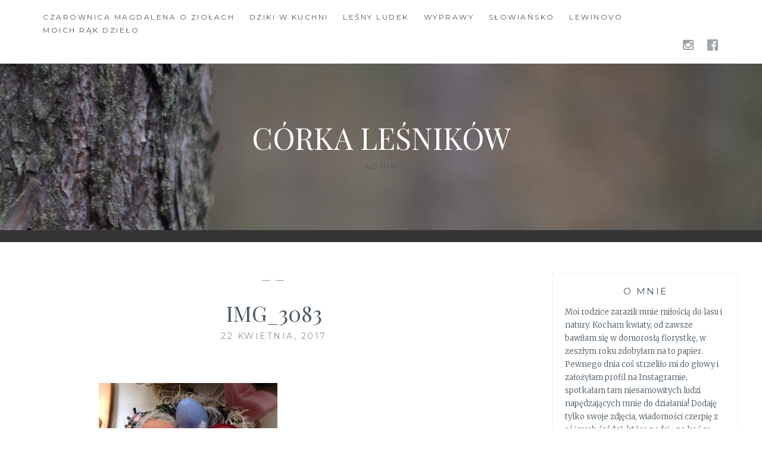

--- FILE ---
content_type: text/html; charset=UTF-8
request_url: https://corkalesnikow.pl/wielkanoc-w-lesniczowce/img_3083/
body_size: 9701
content:
<!DOCTYPE html>
<html dir="ltr" lang="pl-PL" prefix="og: https://ogp.me/ns#">
<head>
<meta charset="UTF-8">
<meta name="viewport" content="width=device-width, initial-scale=1">
<link rel="profile" href="http://gmpg.org/xfn/11">
<link rel="pingback" href="https://corkalesnikow.pl/xmlrpc.php">

<title>IMG_3083 | Córka Leśników</title>

		<!-- All in One SEO 4.9.3 - aioseo.com -->
	<meta name="robots" content="max-image-preview:large" />
	<meta name="author" content="Magda"/>
	<link rel="canonical" href="https://corkalesnikow.pl/wielkanoc-w-lesniczowce/img_3083/" />
	<meta name="generator" content="All in One SEO (AIOSEO) 4.9.3" />
		<meta property="og:locale" content="pl_PL" />
		<meta property="og:site_name" content="Córka Leśników | admin" />
		<meta property="og:type" content="article" />
		<meta property="og:title" content="IMG_3083 | Córka Leśników" />
		<meta property="og:url" content="https://corkalesnikow.pl/wielkanoc-w-lesniczowce/img_3083/" />
		<meta property="article:published_time" content="2017-04-22T09:54:52+00:00" />
		<meta property="article:modified_time" content="2017-04-22T09:54:52+00:00" />
		<meta name="twitter:card" content="summary" />
		<meta name="twitter:title" content="IMG_3083 | Córka Leśników" />
		<script type="application/ld+json" class="aioseo-schema">
			{"@context":"https:\/\/schema.org","@graph":[{"@type":"BreadcrumbList","@id":"https:\/\/corkalesnikow.pl\/wielkanoc-w-lesniczowce\/img_3083\/#breadcrumblist","itemListElement":[{"@type":"ListItem","@id":"https:\/\/corkalesnikow.pl#listItem","position":1,"name":"Home","item":"https:\/\/corkalesnikow.pl","nextItem":{"@type":"ListItem","@id":"https:\/\/corkalesnikow.pl\/wielkanoc-w-lesniczowce\/img_3083\/#listItem","name":"IMG_3083"}},{"@type":"ListItem","@id":"https:\/\/corkalesnikow.pl\/wielkanoc-w-lesniczowce\/img_3083\/#listItem","position":2,"name":"IMG_3083","previousItem":{"@type":"ListItem","@id":"https:\/\/corkalesnikow.pl#listItem","name":"Home"}}]},{"@type":"ItemPage","@id":"https:\/\/corkalesnikow.pl\/wielkanoc-w-lesniczowce\/img_3083\/#itempage","url":"https:\/\/corkalesnikow.pl\/wielkanoc-w-lesniczowce\/img_3083\/","name":"IMG_3083 | C\u00f3rka Le\u015bnik\u00f3w","inLanguage":"pl-PL","isPartOf":{"@id":"https:\/\/corkalesnikow.pl\/#website"},"breadcrumb":{"@id":"https:\/\/corkalesnikow.pl\/wielkanoc-w-lesniczowce\/img_3083\/#breadcrumblist"},"author":{"@id":"https:\/\/corkalesnikow.pl\/author\/admin\/#author"},"creator":{"@id":"https:\/\/corkalesnikow.pl\/author\/admin\/#author"},"datePublished":"2017-04-22T09:54:52+00:00","dateModified":"2017-04-22T09:54:52+00:00"},{"@type":"Organization","@id":"https:\/\/corkalesnikow.pl\/#organization","name":"C\u00f3rka Le\u015bnik\u00f3w","description":"admin","url":"https:\/\/corkalesnikow.pl\/"},{"@type":"Person","@id":"https:\/\/corkalesnikow.pl\/author\/admin\/#author","url":"https:\/\/corkalesnikow.pl\/author\/admin\/","name":"Magda","image":{"@type":"ImageObject","@id":"https:\/\/corkalesnikow.pl\/wielkanoc-w-lesniczowce\/img_3083\/#authorImage","url":"https:\/\/secure.gravatar.com\/avatar\/e17c117c0fdb707468d8e2993c963c28f0a5c3edf2ec81ae821902a129d92c4a?s=96&d=mm&r=g","width":96,"height":96,"caption":"Magda"}},{"@type":"WebSite","@id":"https:\/\/corkalesnikow.pl\/#website","url":"https:\/\/corkalesnikow.pl\/","name":"C\u00f3rka Le\u015bnik\u00f3w","description":"admin","inLanguage":"pl-PL","publisher":{"@id":"https:\/\/corkalesnikow.pl\/#organization"}}]}
		</script>
		<!-- All in One SEO -->

<link rel='dns-prefetch' href='//fonts.googleapis.com' />
<link rel="alternate" type="application/rss+xml" title="C&oacute;rka Leśnik&oacute;w &raquo; Kanał z wpisami" href="https://corkalesnikow.pl/feed/" />
<link rel="alternate" type="application/rss+xml" title="C&oacute;rka Leśnik&oacute;w &raquo; Kanał z komentarzami" href="https://corkalesnikow.pl/comments/feed/" />
<link rel="alternate" type="application/rss+xml" title="C&oacute;rka Leśnik&oacute;w &raquo; IMG_3083 Kanał z komentarzami" href="https://corkalesnikow.pl/wielkanoc-w-lesniczowce/img_3083/feed/" />
<link rel="alternate" title="oEmbed (JSON)" type="application/json+oembed" href="https://corkalesnikow.pl/wp-json/oembed/1.0/embed?url=https%3A%2F%2Fcorkalesnikow.pl%2Fwielkanoc-w-lesniczowce%2Fimg_3083%2F" />
<link rel="alternate" title="oEmbed (XML)" type="text/xml+oembed" href="https://corkalesnikow.pl/wp-json/oembed/1.0/embed?url=https%3A%2F%2Fcorkalesnikow.pl%2Fwielkanoc-w-lesniczowce%2Fimg_3083%2F&#038;format=xml" />
<style id='wp-img-auto-sizes-contain-inline-css' type='text/css'>
img:is([sizes=auto i],[sizes^="auto," i]){contain-intrinsic-size:3000px 1500px}
/*# sourceURL=wp-img-auto-sizes-contain-inline-css */
</style>

<style id='wp-emoji-styles-inline-css' type='text/css'>

	img.wp-smiley, img.emoji {
		display: inline !important;
		border: none !important;
		box-shadow: none !important;
		height: 1em !important;
		width: 1em !important;
		margin: 0 0.07em !important;
		vertical-align: -0.1em !important;
		background: none !important;
		padding: 0 !important;
	}
/*# sourceURL=wp-emoji-styles-inline-css */
</style>
<link rel='stylesheet' id='wp-block-library-css' href='https://corkalesnikow.pl/wp-includes/css/dist/block-library/style.min.css?ver=6.9' type='text/css' media='all' />
<style id='global-styles-inline-css' type='text/css'>
:root{--wp--preset--aspect-ratio--square: 1;--wp--preset--aspect-ratio--4-3: 4/3;--wp--preset--aspect-ratio--3-4: 3/4;--wp--preset--aspect-ratio--3-2: 3/2;--wp--preset--aspect-ratio--2-3: 2/3;--wp--preset--aspect-ratio--16-9: 16/9;--wp--preset--aspect-ratio--9-16: 9/16;--wp--preset--color--black: #000000;--wp--preset--color--cyan-bluish-gray: #abb8c3;--wp--preset--color--white: #ffffff;--wp--preset--color--pale-pink: #f78da7;--wp--preset--color--vivid-red: #cf2e2e;--wp--preset--color--luminous-vivid-orange: #ff6900;--wp--preset--color--luminous-vivid-amber: #fcb900;--wp--preset--color--light-green-cyan: #7bdcb5;--wp--preset--color--vivid-green-cyan: #00d084;--wp--preset--color--pale-cyan-blue: #8ed1fc;--wp--preset--color--vivid-cyan-blue: #0693e3;--wp--preset--color--vivid-purple: #9b51e0;--wp--preset--gradient--vivid-cyan-blue-to-vivid-purple: linear-gradient(135deg,rgb(6,147,227) 0%,rgb(155,81,224) 100%);--wp--preset--gradient--light-green-cyan-to-vivid-green-cyan: linear-gradient(135deg,rgb(122,220,180) 0%,rgb(0,208,130) 100%);--wp--preset--gradient--luminous-vivid-amber-to-luminous-vivid-orange: linear-gradient(135deg,rgb(252,185,0) 0%,rgb(255,105,0) 100%);--wp--preset--gradient--luminous-vivid-orange-to-vivid-red: linear-gradient(135deg,rgb(255,105,0) 0%,rgb(207,46,46) 100%);--wp--preset--gradient--very-light-gray-to-cyan-bluish-gray: linear-gradient(135deg,rgb(238,238,238) 0%,rgb(169,184,195) 100%);--wp--preset--gradient--cool-to-warm-spectrum: linear-gradient(135deg,rgb(74,234,220) 0%,rgb(151,120,209) 20%,rgb(207,42,186) 40%,rgb(238,44,130) 60%,rgb(251,105,98) 80%,rgb(254,248,76) 100%);--wp--preset--gradient--blush-light-purple: linear-gradient(135deg,rgb(255,206,236) 0%,rgb(152,150,240) 100%);--wp--preset--gradient--blush-bordeaux: linear-gradient(135deg,rgb(254,205,165) 0%,rgb(254,45,45) 50%,rgb(107,0,62) 100%);--wp--preset--gradient--luminous-dusk: linear-gradient(135deg,rgb(255,203,112) 0%,rgb(199,81,192) 50%,rgb(65,88,208) 100%);--wp--preset--gradient--pale-ocean: linear-gradient(135deg,rgb(255,245,203) 0%,rgb(182,227,212) 50%,rgb(51,167,181) 100%);--wp--preset--gradient--electric-grass: linear-gradient(135deg,rgb(202,248,128) 0%,rgb(113,206,126) 100%);--wp--preset--gradient--midnight: linear-gradient(135deg,rgb(2,3,129) 0%,rgb(40,116,252) 100%);--wp--preset--font-size--small: 13px;--wp--preset--font-size--medium: 20px;--wp--preset--font-size--large: 36px;--wp--preset--font-size--x-large: 42px;--wp--preset--spacing--20: 0.44rem;--wp--preset--spacing--30: 0.67rem;--wp--preset--spacing--40: 1rem;--wp--preset--spacing--50: 1.5rem;--wp--preset--spacing--60: 2.25rem;--wp--preset--spacing--70: 3.38rem;--wp--preset--spacing--80: 5.06rem;--wp--preset--shadow--natural: 6px 6px 9px rgba(0, 0, 0, 0.2);--wp--preset--shadow--deep: 12px 12px 50px rgba(0, 0, 0, 0.4);--wp--preset--shadow--sharp: 6px 6px 0px rgba(0, 0, 0, 0.2);--wp--preset--shadow--outlined: 6px 6px 0px -3px rgb(255, 255, 255), 6px 6px rgb(0, 0, 0);--wp--preset--shadow--crisp: 6px 6px 0px rgb(0, 0, 0);}:where(.is-layout-flex){gap: 0.5em;}:where(.is-layout-grid){gap: 0.5em;}body .is-layout-flex{display: flex;}.is-layout-flex{flex-wrap: wrap;align-items: center;}.is-layout-flex > :is(*, div){margin: 0;}body .is-layout-grid{display: grid;}.is-layout-grid > :is(*, div){margin: 0;}:where(.wp-block-columns.is-layout-flex){gap: 2em;}:where(.wp-block-columns.is-layout-grid){gap: 2em;}:where(.wp-block-post-template.is-layout-flex){gap: 1.25em;}:where(.wp-block-post-template.is-layout-grid){gap: 1.25em;}.has-black-color{color: var(--wp--preset--color--black) !important;}.has-cyan-bluish-gray-color{color: var(--wp--preset--color--cyan-bluish-gray) !important;}.has-white-color{color: var(--wp--preset--color--white) !important;}.has-pale-pink-color{color: var(--wp--preset--color--pale-pink) !important;}.has-vivid-red-color{color: var(--wp--preset--color--vivid-red) !important;}.has-luminous-vivid-orange-color{color: var(--wp--preset--color--luminous-vivid-orange) !important;}.has-luminous-vivid-amber-color{color: var(--wp--preset--color--luminous-vivid-amber) !important;}.has-light-green-cyan-color{color: var(--wp--preset--color--light-green-cyan) !important;}.has-vivid-green-cyan-color{color: var(--wp--preset--color--vivid-green-cyan) !important;}.has-pale-cyan-blue-color{color: var(--wp--preset--color--pale-cyan-blue) !important;}.has-vivid-cyan-blue-color{color: var(--wp--preset--color--vivid-cyan-blue) !important;}.has-vivid-purple-color{color: var(--wp--preset--color--vivid-purple) !important;}.has-black-background-color{background-color: var(--wp--preset--color--black) !important;}.has-cyan-bluish-gray-background-color{background-color: var(--wp--preset--color--cyan-bluish-gray) !important;}.has-white-background-color{background-color: var(--wp--preset--color--white) !important;}.has-pale-pink-background-color{background-color: var(--wp--preset--color--pale-pink) !important;}.has-vivid-red-background-color{background-color: var(--wp--preset--color--vivid-red) !important;}.has-luminous-vivid-orange-background-color{background-color: var(--wp--preset--color--luminous-vivid-orange) !important;}.has-luminous-vivid-amber-background-color{background-color: var(--wp--preset--color--luminous-vivid-amber) !important;}.has-light-green-cyan-background-color{background-color: var(--wp--preset--color--light-green-cyan) !important;}.has-vivid-green-cyan-background-color{background-color: var(--wp--preset--color--vivid-green-cyan) !important;}.has-pale-cyan-blue-background-color{background-color: var(--wp--preset--color--pale-cyan-blue) !important;}.has-vivid-cyan-blue-background-color{background-color: var(--wp--preset--color--vivid-cyan-blue) !important;}.has-vivid-purple-background-color{background-color: var(--wp--preset--color--vivid-purple) !important;}.has-black-border-color{border-color: var(--wp--preset--color--black) !important;}.has-cyan-bluish-gray-border-color{border-color: var(--wp--preset--color--cyan-bluish-gray) !important;}.has-white-border-color{border-color: var(--wp--preset--color--white) !important;}.has-pale-pink-border-color{border-color: var(--wp--preset--color--pale-pink) !important;}.has-vivid-red-border-color{border-color: var(--wp--preset--color--vivid-red) !important;}.has-luminous-vivid-orange-border-color{border-color: var(--wp--preset--color--luminous-vivid-orange) !important;}.has-luminous-vivid-amber-border-color{border-color: var(--wp--preset--color--luminous-vivid-amber) !important;}.has-light-green-cyan-border-color{border-color: var(--wp--preset--color--light-green-cyan) !important;}.has-vivid-green-cyan-border-color{border-color: var(--wp--preset--color--vivid-green-cyan) !important;}.has-pale-cyan-blue-border-color{border-color: var(--wp--preset--color--pale-cyan-blue) !important;}.has-vivid-cyan-blue-border-color{border-color: var(--wp--preset--color--vivid-cyan-blue) !important;}.has-vivid-purple-border-color{border-color: var(--wp--preset--color--vivid-purple) !important;}.has-vivid-cyan-blue-to-vivid-purple-gradient-background{background: var(--wp--preset--gradient--vivid-cyan-blue-to-vivid-purple) !important;}.has-light-green-cyan-to-vivid-green-cyan-gradient-background{background: var(--wp--preset--gradient--light-green-cyan-to-vivid-green-cyan) !important;}.has-luminous-vivid-amber-to-luminous-vivid-orange-gradient-background{background: var(--wp--preset--gradient--luminous-vivid-amber-to-luminous-vivid-orange) !important;}.has-luminous-vivid-orange-to-vivid-red-gradient-background{background: var(--wp--preset--gradient--luminous-vivid-orange-to-vivid-red) !important;}.has-very-light-gray-to-cyan-bluish-gray-gradient-background{background: var(--wp--preset--gradient--very-light-gray-to-cyan-bluish-gray) !important;}.has-cool-to-warm-spectrum-gradient-background{background: var(--wp--preset--gradient--cool-to-warm-spectrum) !important;}.has-blush-light-purple-gradient-background{background: var(--wp--preset--gradient--blush-light-purple) !important;}.has-blush-bordeaux-gradient-background{background: var(--wp--preset--gradient--blush-bordeaux) !important;}.has-luminous-dusk-gradient-background{background: var(--wp--preset--gradient--luminous-dusk) !important;}.has-pale-ocean-gradient-background{background: var(--wp--preset--gradient--pale-ocean) !important;}.has-electric-grass-gradient-background{background: var(--wp--preset--gradient--electric-grass) !important;}.has-midnight-gradient-background{background: var(--wp--preset--gradient--midnight) !important;}.has-small-font-size{font-size: var(--wp--preset--font-size--small) !important;}.has-medium-font-size{font-size: var(--wp--preset--font-size--medium) !important;}.has-large-font-size{font-size: var(--wp--preset--font-size--large) !important;}.has-x-large-font-size{font-size: var(--wp--preset--font-size--x-large) !important;}
/*# sourceURL=global-styles-inline-css */
</style>

<style id='classic-theme-styles-inline-css' type='text/css'>
/*! This file is auto-generated */
.wp-block-button__link{color:#fff;background-color:#32373c;border-radius:9999px;box-shadow:none;text-decoration:none;padding:calc(.667em + 2px) calc(1.333em + 2px);font-size:1.125em}.wp-block-file__button{background:#32373c;color:#fff;text-decoration:none}
/*# sourceURL=/wp-includes/css/classic-themes.min.css */
</style>
<link rel='stylesheet' id='anissa-style-css' href='https://corkalesnikow.pl/wp-content/themes/anissa/style.css?ver=6.9' type='text/css' media='all' />
<link rel='stylesheet' id='anissa-fonts-css' href='https://fonts.googleapis.com/css?family=Playfair+Display%3A400%2C700%7CMontserrat%3A400%2C700%7CMerriweather%3A400%2C300%2C700&#038;subset=latin%2Clatin-ext' type='text/css' media='all' />
<link rel='stylesheet' id='anissa-fontawesome-css' href='https://corkalesnikow.pl/wp-content/themes/anissa/fonts/font-awesome.css?ver=4.3.0' type='text/css' media='all' />
<script type="text/javascript" src="https://corkalesnikow.pl/wp-includes/js/jquery/jquery.min.js?ver=3.7.1" id="jquery-core-js"></script>
<script type="text/javascript" src="https://corkalesnikow.pl/wp-includes/js/jquery/jquery-migrate.min.js?ver=3.4.1" id="jquery-migrate-js"></script>
<link rel="https://api.w.org/" href="https://corkalesnikow.pl/wp-json/" /><link rel="alternate" title="JSON" type="application/json" href="https://corkalesnikow.pl/wp-json/wp/v2/media/78" /><link rel="EditURI" type="application/rsd+xml" title="RSD" href="https://corkalesnikow.pl/xmlrpc.php?rsd" />
<meta name="generator" content="WordPress 6.9" />
<link rel='shortlink' href='https://corkalesnikow.pl/?p=78' />
<style type="text/css">.recentcomments a{display:inline !important;padding:0 !important;margin:0 !important;}</style>
		<style type="text/css" id="custom-header-image">
			.site-branding:before {
				background-image: url( https://corkalesnikow.pl/wp-content/uploads/2018/04/cropped-IMGP2824-1.jpg);
				background-position: center;
				background-repeat: no-repeat;
				background-size: cover;
				content: "";
				display: block;
				position: absolute;
				top: 0;
				left: 0;
				width: 100%;
				height: 100%;
				z-index:-1;
			}
		</style>
	<link rel="icon" href="https://corkalesnikow.pl/wp-content/uploads/2017/11/cropped-IMG_3485-32x32.jpg" sizes="32x32" />
<link rel="icon" href="https://corkalesnikow.pl/wp-content/uploads/2017/11/cropped-IMG_3485-192x192.jpg" sizes="192x192" />
<link rel="apple-touch-icon" href="https://corkalesnikow.pl/wp-content/uploads/2017/11/cropped-IMG_3485-180x180.jpg" />
<meta name="msapplication-TileImage" content="https://corkalesnikow.pl/wp-content/uploads/2017/11/cropped-IMG_3485-270x270.jpg" />
</head>

<body class="attachment wp-singular attachment-template-default single single-attachment postid-78 attachmentid-78 attachment-jpeg wp-theme-anissa">

<div id="page" class="hfeed site">
	<a class="skip-link screen-reader-text" href="#content">Skip to content</a>

	<header id="masthead" class="site-header" role="banner">
		<nav id="site-navigation" class="main-navigation clear" role="navigation">
			<button class="menu-toggle" aria-controls="primary-menu" aria-expanded="false">Menu</button>
			<div class="menu-nawigacja-container"><ul id="primary-menu" class="menu"><li id="menu-item-15" class="menu-item menu-item-type-taxonomy menu-item-object-category menu-item-15"><a href="https://corkalesnikow.pl/category/ziola/">Czarownica Magdalena o ziołach</a></li>
<li id="menu-item-108" class="menu-item menu-item-type-taxonomy menu-item-object-category menu-item-108"><a href="https://corkalesnikow.pl/category/przepisy-i-potrawy/">Dziki w kuchni</a></li>
<li id="menu-item-109" class="menu-item menu-item-type-taxonomy menu-item-object-category menu-item-109"><a href="https://corkalesnikow.pl/category/las/">Leśny ludek</a></li>
<li id="menu-item-389" class="menu-item menu-item-type-taxonomy menu-item-object-category menu-item-389"><a href="https://corkalesnikow.pl/category/podroze-i-spacery/">Wyprawy</a></li>
<li id="menu-item-390" class="menu-item menu-item-type-taxonomy menu-item-object-category menu-item-390"><a href="https://corkalesnikow.pl/category/slowiansko/">Słowiańsko</a></li>
<li id="menu-item-591" class="menu-item menu-item-type-taxonomy menu-item-object-category menu-item-591"><a href="https://corkalesnikow.pl/category/lewinovo/">Lewinovo</a></li>
<li id="menu-item-990" class="menu-item menu-item-type-taxonomy menu-item-object-category menu-item-990"><a href="https://corkalesnikow.pl/category/rekodzielo/">Moich rąk dzieło</a></li>
</ul></div>
							<div class="social-links"><ul id="menu-social-media" class="menu"><li id="menu-item-991" class="menu-item menu-item-type-custom menu-item-object-custom menu-item-991"><a href="https://www.instagram.com/corka.lesnikow/"><span class="screen-reader-text">Instagram</span></a></li>
<li id="menu-item-1064" class="menu-item menu-item-type-custom menu-item-object-custom menu-item-1064"><a href="https://www.facebook.com/corka.lesnikow/"><span class="screen-reader-text">Facebook</span></a></li>
</ul></div>					</nav><!-- #site-navigation -->

		<div class="site-branding">						<h1 class="site-title"><a href="https://corkalesnikow.pl/" rel="home">C&oacute;rka Leśnik&oacute;w</a></h1>
			<h2 class="site-description">admin</h2>
		</div><!-- .site-branding -->
	</header><!-- #masthead -->

	<div id="content" class="site-content">
	<div class="wrap clear">
	
<div id="primary" class="content-area">
  <main id="main" class="site-main" role="main">
        
<article id="post-78" class="post-78 attachment type-attachment status-inherit hentry">
<div class="entry-cat">
			&mdash;  &mdash;
		</div><!-- .entry-cat -->
	<header class="entry-header">
		<h1 class="entry-title">IMG_3083</h1>        <div class="entry-datetop">
			22 kwietnia, 2017		</div><!-- .entry-datetop -->
	</header><!-- .entry-header -->
    
    		<div class="featured-header-image">
						</div><!-- .featured-header-image -->
	
	<div class="entry-content">
		<p class="attachment"><a href='https://corkalesnikow.pl/wp-content/uploads/2017/04/IMG_3083.jpg'><img fetchpriority="high" decoding="async" width="300" height="300" src="https://corkalesnikow.pl/wp-content/uploads/2017/04/IMG_3083-300x300.jpg" class="attachment-medium size-medium" alt="" srcset="https://corkalesnikow.pl/wp-content/uploads/2017/04/IMG_3083-300x300.jpg 300w, https://corkalesnikow.pl/wp-content/uploads/2017/04/IMG_3083-100x100.jpg 100w, https://corkalesnikow.pl/wp-content/uploads/2017/04/IMG_3083-600x600.jpg 600w, https://corkalesnikow.pl/wp-content/uploads/2017/04/IMG_3083-150x150.jpg 150w, https://corkalesnikow.pl/wp-content/uploads/2017/04/IMG_3083-768x768.jpg 768w, https://corkalesnikow.pl/wp-content/uploads/2017/04/IMG_3083-1024x1024.jpg 1024w" sizes="(max-width: 300px) 100vw, 300px" /></a></p>
			</div><!-- .entry-content -->

	<footer class="entry-footer clear">
		<div class="entry-footer-wrapper"><span class="posted-on"><a href="https://corkalesnikow.pl/wielkanoc-w-lesniczowce/img_3083/" rel="bookmark"><time class="entry-date published updated" datetime="2017-04-22T09:54:52+00:00">22 kwietnia, 2017</time></a></span><span class="byline"> <span class="author vcard"><a class="url fn n" href="https://corkalesnikow.pl/author/admin/">Magda</a></span></span></div><!--.entry-footer-wrapper-->	</footer><!-- .entry-footer -->
</article><!-- #post-## -->

    
<div id="comments" class="comments-area">
        	<div id="respond" class="comment-respond">
		<h3 id="reply-title" class="comment-reply-title">Dodaj komentarz <small><a rel="nofollow" id="cancel-comment-reply-link" href="/wielkanoc-w-lesniczowce/img_3083/#respond" style="display:none;">Anuluj pisanie odpowiedzi</a></small></h3><form action="https://corkalesnikow.pl/wp-comments-post.php" method="post" id="commentform" class="comment-form"><p class="comment-notes"><span id="email-notes">Twój adres e-mail nie zostanie opublikowany.</span> <span class="required-field-message">Wymagane pola są oznaczone <span class="required">*</span></span></p><p class="comment-form-comment"><label for="comment">Komentarz <span class="required">*</span></label> <textarea id="comment" name="comment" cols="45" rows="8" maxlength="65525" required></textarea></p><p class="comment-form-author"><label for="author">Nazwa <span class="required">*</span></label> <input id="author" name="author" type="text" value="" size="30" maxlength="245" autocomplete="name" required /></p>
<p class="comment-form-email"><label for="email">Adres e-mail <span class="required">*</span></label> <input id="email" name="email" type="email" value="" size="30" maxlength="100" aria-describedby="email-notes" autocomplete="email" required /></p>
<p class="comment-form-url"><label for="url">Witryna internetowa</label> <input id="url" name="url" type="url" value="" size="30" maxlength="200" autocomplete="url" /></p>
<p class="comment-form-cookies-consent"><input id="wp-comment-cookies-consent" name="wp-comment-cookies-consent" type="checkbox" value="yes" /> <label for="wp-comment-cookies-consent">Zapamiętaj moje dane w tej przeglądarce podczas pisania kolejnych komentarzy.</label></p>
<p class="form-submit"><input name="submit" type="submit" id="submit" class="submit" value="Komentarz wpisu" /> <input type='hidden' name='comment_post_ID' value='78' id='comment_post_ID' />
<input type='hidden' name='comment_parent' id='comment_parent' value='0' />
</p><p style="display: none;"><input type="hidden" id="akismet_comment_nonce" name="akismet_comment_nonce" value="a58af2956f" /></p><p style="display: none !important;" class="akismet-fields-container" data-prefix="ak_"><label>&#916;<textarea name="ak_hp_textarea" cols="45" rows="8" maxlength="100"></textarea></label><input type="hidden" id="ak_js_1" name="ak_js" value="88"/><script>document.getElementById( "ak_js_1" ).setAttribute( "value", ( new Date() ).getTime() );</script></p></form>	</div><!-- #respond -->
	</div>
<!-- #comments --> 
    
	<nav class="navigation post-navigation" aria-label="Wpisy">
		<h2 class="screen-reader-text">Nawigacja wpisu</h2>
		<div class="nav-links"><div class="nav-previous"><a href="https://corkalesnikow.pl/wielkanoc-w-lesniczowce/" rel="prev"><span class="meta-nav">Previous Post</span> Wielkanoc w leśniczówce</a></div></div>
	</nav>      </main>
  <!-- #main --> 
</div>
<!-- #primary -->


<div id="secondary" class="widget-area sidebar" role="complementary">
  <aside id="text-3" class="widget widget_text"><h1 class="widget-title">O mnie</h1>			<div class="textwidget">Moi rodzice zarazili mnie miłością do lasu i natury. Kocham kwiaty, od zawsze bawiłam się w domorosłą florystkę, w zeszłym roku zdobyłam na to papier. Pewnego dnia coś strzeliło mi do głowy i założyłam profil na Instagramie, spotkałam tam niesamowitych ludzi napędzających mnie do działania! Dodaję tylko swoje zdjęcia, wiadomości czerpię z różnych źródeł, które podaję na końcu wpisu. 
Witajcie w moim leśno-ziołowym świecie! 


Czarownica Magdalena </div>
		</aside><aside id="categories-2" class="widget widget_categories"><h1 class="widget-title">Kategorie</h1>
			<ul>
					<li class="cat-item cat-item-163"><a href="https://corkalesnikow.pl/category/ksiazki/">Biblioteka leśnego człowieka</a>
</li>
	<li class="cat-item cat-item-4"><a href="https://corkalesnikow.pl/category/ziola/">Czarownica Magdalena o ziołach</a>
</li>
	<li class="cat-item cat-item-6"><a href="https://corkalesnikow.pl/category/przepisy-i-potrawy/">Dziki w kuchni</a>
</li>
	<li class="cat-item cat-item-157"><a href="https://corkalesnikow.pl/category/hendmejdy/">Hendmejdy</a>
</li>
	<li class="cat-item cat-item-7"><a href="https://corkalesnikow.pl/category/las/">Leśny ludek</a>
</li>
	<li class="cat-item cat-item-104"><a href="https://corkalesnikow.pl/category/lewinovo/">Lewinovo</a>
</li>
	<li class="cat-item cat-item-128"><a href="https://corkalesnikow.pl/category/rekodzielo/">Moich rąk dzieło</a>
</li>
	<li class="cat-item cat-item-85"><a href="https://corkalesnikow.pl/category/slowiansko/">Słowiańsko</a>
</li>
	<li class="cat-item cat-item-1"><a href="https://corkalesnikow.pl/category/uncategorized/">Uncategorized</a>
</li>
	<li class="cat-item cat-item-5"><a href="https://corkalesnikow.pl/category/podroze-i-spacery/">Wyprawy</a>
</li>
			</ul>

			</aside>
		<aside id="recent-posts-2" class="widget widget_recent_entries">
		<h1 class="widget-title">Ostatnie wpisy</h1>
		<ul>
											<li>
					<a href="https://corkalesnikow.pl/dom-pachnacy-macierzanka/">Dom pachnący macierzanką</a>
									</li>
											<li>
					<a href="https://corkalesnikow.pl/kokoryczowa-zagwozdka/">Kokoryczowa zagwozdka</a>
									</li>
											<li>
					<a href="https://corkalesnikow.pl/w-poszukiwaniu-wiosny/">W poszukiwaniu wiosny</a>
									</li>
											<li>
					<a href="https://corkalesnikow.pl/pazdziernikowy-urlop-nad-baltykiem/">Październikowy urlop nad Bałtykiem</a>
									</li>
											<li>
					<a href="https://corkalesnikow.pl/czosnkowa-aromaterapia/">Czosnkowa aromaterapia</a>
									</li>
					</ul>

		</aside><aside id="search-2" class="widget widget_search"><form role="search" method="get" class="search-form" action="https://corkalesnikow.pl/">
				<label>
					<span class="screen-reader-text">Szukaj:</span>
					<input type="search" class="search-field" placeholder="Szukaj &hellip;" value="" name="s" />
				</label>
				<input type="submit" class="search-submit" value="Szukaj" />
			</form></aside></div>
<!-- #secondary --></div>
<!-- #content -->
</div>
<!-- .wrap  -->
<footer id="colophon" class="site-footer wrap" role="contentinfo">
    <div class="footer-widgets clear">
    <div class="widget-area">
            <aside id="archives-4" class="widget widget_archive"><h1 class="widget-title">Archiwa</h1>
			<ul>
					<li><a href='https://corkalesnikow.pl/2021/08/'>sierpień 2021</a>&nbsp;(1)</li>
	<li><a href='https://corkalesnikow.pl/2021/05/'>maj 2021</a>&nbsp;(1)</li>
	<li><a href='https://corkalesnikow.pl/2021/03/'>marzec 2021</a>&nbsp;(1)</li>
	<li><a href='https://corkalesnikow.pl/2020/10/'>październik 2020</a>&nbsp;(1)</li>
	<li><a href='https://corkalesnikow.pl/2020/05/'>maj 2020</a>&nbsp;(2)</li>
	<li><a href='https://corkalesnikow.pl/2020/04/'>kwiecień 2020</a>&nbsp;(1)</li>
	<li><a href='https://corkalesnikow.pl/2019/10/'>październik 2019</a>&nbsp;(1)</li>
	<li><a href='https://corkalesnikow.pl/2019/07/'>lipiec 2019</a>&nbsp;(1)</li>
	<li><a href='https://corkalesnikow.pl/2019/05/'>maj 2019</a>&nbsp;(1)</li>
	<li><a href='https://corkalesnikow.pl/2019/04/'>kwiecień 2019</a>&nbsp;(3)</li>
	<li><a href='https://corkalesnikow.pl/2019/02/'>luty 2019</a>&nbsp;(2)</li>
	<li><a href='https://corkalesnikow.pl/2019/01/'>styczeń 2019</a>&nbsp;(2)</li>
	<li><a href='https://corkalesnikow.pl/2018/11/'>listopad 2018</a>&nbsp;(2)</li>
	<li><a href='https://corkalesnikow.pl/2018/10/'>październik 2018</a>&nbsp;(2)</li>
	<li><a href='https://corkalesnikow.pl/2018/09/'>wrzesień 2018</a>&nbsp;(1)</li>
	<li><a href='https://corkalesnikow.pl/2018/08/'>sierpień 2018</a>&nbsp;(5)</li>
	<li><a href='https://corkalesnikow.pl/2018/07/'>lipiec 2018</a>&nbsp;(1)</li>
	<li><a href='https://corkalesnikow.pl/2018/06/'>czerwiec 2018</a>&nbsp;(4)</li>
	<li><a href='https://corkalesnikow.pl/2018/05/'>maj 2018</a>&nbsp;(4)</li>
	<li><a href='https://corkalesnikow.pl/2018/04/'>kwiecień 2018</a>&nbsp;(6)</li>
	<li><a href='https://corkalesnikow.pl/2018/03/'>marzec 2018</a>&nbsp;(8)</li>
	<li><a href='https://corkalesnikow.pl/2018/02/'>luty 2018</a>&nbsp;(6)</li>
	<li><a href='https://corkalesnikow.pl/2018/01/'>styczeń 2018</a>&nbsp;(4)</li>
	<li><a href='https://corkalesnikow.pl/2017/12/'>grudzień 2017</a>&nbsp;(4)</li>
	<li><a href='https://corkalesnikow.pl/2017/11/'>listopad 2017</a>&nbsp;(7)</li>
	<li><a href='https://corkalesnikow.pl/2017/10/'>październik 2017</a>&nbsp;(7)</li>
	<li><a href='https://corkalesnikow.pl/2017/09/'>wrzesień 2017</a>&nbsp;(7)</li>
	<li><a href='https://corkalesnikow.pl/2017/08/'>sierpień 2017</a>&nbsp;(5)</li>
	<li><a href='https://corkalesnikow.pl/2017/07/'>lipiec 2017</a>&nbsp;(6)</li>
	<li><a href='https://corkalesnikow.pl/2017/06/'>czerwiec 2017</a>&nbsp;(4)</li>
	<li><a href='https://corkalesnikow.pl/2017/05/'>maj 2017</a>&nbsp;(11)</li>
	<li><a href='https://corkalesnikow.pl/2017/04/'>kwiecień 2017</a>&nbsp;(7)</li>
			</ul>

			</aside>          </div>
    <!-- .widget-area -->
    
    <div class="widget-area">
            <aside id="meta-4" class="widget widget_meta"><h1 class="widget-title">Meta</h1>
		<ul>
						<li><a href="https://corkalesnikow.pl/wp-login.php">Zaloguj się</a></li>
			<li><a href="https://corkalesnikow.pl/feed/">Kanał wpisów</a></li>
			<li><a href="https://corkalesnikow.pl/comments/feed/">Kanał komentarzy</a></li>

			<li><a href="https://pl.wordpress.org/">WordPress.org</a></li>
		</ul>

		</aside>          </div>
    <!-- .widget-area -->
    
    <div class="widget-area">
            <aside id="recent-comments-4" class="widget widget_recent_comments"><h1 class="widget-title">Najnowsze komentarze</h1><ul id="recentcomments"><li class="recentcomments"><span class="comment-author-link">hen</span> - <a href="https://corkalesnikow.pl/dziki-szczypiorek/#comment-246">Dziki szczypiorek</a></li><li class="recentcomments"><span class="comment-author-link">Magda</span> - <a href="https://corkalesnikow.pl/lesne-maseczki/#comment-238">Leśne maseczki</a></li><li class="recentcomments"><span class="comment-author-link">Anna G</span> - <a href="https://corkalesnikow.pl/lesne-maseczki/#comment-234">Leśne maseczki</a></li><li class="recentcomments"><span class="comment-author-link">Magda</span> - <a href="https://corkalesnikow.pl/muchomor-czerwony/#comment-230">Muchomor czerwony</a></li><li class="recentcomments"><span class="comment-author-link">Magda</span> - <a href="https://corkalesnikow.pl/muchomor-czerwony/#comment-229">Muchomor czerwony</a></li></ul></aside>          </div>
    <!-- .widget-area --> 
    
  </div>
  <!-- .footer-widgets -->
  
    <div class="site-info"> <a href="http://wordpress.org/">Proudly powered by WordPress</a> <span class="sep"> | </span> Theme: Anissa by <a href="https://alienwp.com/" rel="designer">AlienWP</a>. </div>
  <!-- .site-info --> 
</footer>
<!-- #colophon -->
</div>
<!-- #page -->


<script type="speculationrules">
{"prefetch":[{"source":"document","where":{"and":[{"href_matches":"/*"},{"not":{"href_matches":["/wp-*.php","/wp-admin/*","/wp-content/uploads/*","/wp-content/*","/wp-content/plugins/*","/wp-content/themes/anissa/*","/*\\?(.+)"]}},{"not":{"selector_matches":"a[rel~=\"nofollow\"]"}},{"not":{"selector_matches":".no-prefetch, .no-prefetch a"}}]},"eagerness":"conservative"}]}
</script>
<script type="text/javascript" src="https://corkalesnikow.pl/wp-content/themes/anissa/js/navigation.js?ver=20120206" id="anissa-navigation-js"></script>
<script type="text/javascript" src="https://corkalesnikow.pl/wp-content/themes/anissa/js/skip-link-focus-fix.js?ver=20130115" id="anissa-skip-link-focus-fix-js"></script>
<script type="text/javascript" src="https://corkalesnikow.pl/wp-includes/js/comment-reply.min.js?ver=6.9" id="comment-reply-js" async="async" data-wp-strategy="async" fetchpriority="low"></script>
<script type="text/javascript" src="https://corkalesnikow.pl/wp-content/themes/anissa/js/owl.carousel.js?ver=20120206" id="owl.carousel-js"></script>
<script type="text/javascript" src="https://corkalesnikow.pl/wp-content/themes/anissa/js/effects.js?ver=20120206" id="anissa-effects-js"></script>
<script defer type="text/javascript" src="https://corkalesnikow.pl/wp-content/plugins/akismet/_inc/akismet-frontend.js?ver=1762981068" id="akismet-frontend-js"></script>
<script id="wp-emoji-settings" type="application/json">
{"baseUrl":"https://s.w.org/images/core/emoji/17.0.2/72x72/","ext":".png","svgUrl":"https://s.w.org/images/core/emoji/17.0.2/svg/","svgExt":".svg","source":{"concatemoji":"https://corkalesnikow.pl/wp-includes/js/wp-emoji-release.min.js?ver=6.9"}}
</script>
<script type="module">
/* <![CDATA[ */
/*! This file is auto-generated */
const a=JSON.parse(document.getElementById("wp-emoji-settings").textContent),o=(window._wpemojiSettings=a,"wpEmojiSettingsSupports"),s=["flag","emoji"];function i(e){try{var t={supportTests:e,timestamp:(new Date).valueOf()};sessionStorage.setItem(o,JSON.stringify(t))}catch(e){}}function c(e,t,n){e.clearRect(0,0,e.canvas.width,e.canvas.height),e.fillText(t,0,0);t=new Uint32Array(e.getImageData(0,0,e.canvas.width,e.canvas.height).data);e.clearRect(0,0,e.canvas.width,e.canvas.height),e.fillText(n,0,0);const a=new Uint32Array(e.getImageData(0,0,e.canvas.width,e.canvas.height).data);return t.every((e,t)=>e===a[t])}function p(e,t){e.clearRect(0,0,e.canvas.width,e.canvas.height),e.fillText(t,0,0);var n=e.getImageData(16,16,1,1);for(let e=0;e<n.data.length;e++)if(0!==n.data[e])return!1;return!0}function u(e,t,n,a){switch(t){case"flag":return n(e,"\ud83c\udff3\ufe0f\u200d\u26a7\ufe0f","\ud83c\udff3\ufe0f\u200b\u26a7\ufe0f")?!1:!n(e,"\ud83c\udde8\ud83c\uddf6","\ud83c\udde8\u200b\ud83c\uddf6")&&!n(e,"\ud83c\udff4\udb40\udc67\udb40\udc62\udb40\udc65\udb40\udc6e\udb40\udc67\udb40\udc7f","\ud83c\udff4\u200b\udb40\udc67\u200b\udb40\udc62\u200b\udb40\udc65\u200b\udb40\udc6e\u200b\udb40\udc67\u200b\udb40\udc7f");case"emoji":return!a(e,"\ud83e\u1fac8")}return!1}function f(e,t,n,a){let r;const o=(r="undefined"!=typeof WorkerGlobalScope&&self instanceof WorkerGlobalScope?new OffscreenCanvas(300,150):document.createElement("canvas")).getContext("2d",{willReadFrequently:!0}),s=(o.textBaseline="top",o.font="600 32px Arial",{});return e.forEach(e=>{s[e]=t(o,e,n,a)}),s}function r(e){var t=document.createElement("script");t.src=e,t.defer=!0,document.head.appendChild(t)}a.supports={everything:!0,everythingExceptFlag:!0},new Promise(t=>{let n=function(){try{var e=JSON.parse(sessionStorage.getItem(o));if("object"==typeof e&&"number"==typeof e.timestamp&&(new Date).valueOf()<e.timestamp+604800&&"object"==typeof e.supportTests)return e.supportTests}catch(e){}return null}();if(!n){if("undefined"!=typeof Worker&&"undefined"!=typeof OffscreenCanvas&&"undefined"!=typeof URL&&URL.createObjectURL&&"undefined"!=typeof Blob)try{var e="postMessage("+f.toString()+"("+[JSON.stringify(s),u.toString(),c.toString(),p.toString()].join(",")+"));",a=new Blob([e],{type:"text/javascript"});const r=new Worker(URL.createObjectURL(a),{name:"wpTestEmojiSupports"});return void(r.onmessage=e=>{i(n=e.data),r.terminate(),t(n)})}catch(e){}i(n=f(s,u,c,p))}t(n)}).then(e=>{for(const n in e)a.supports[n]=e[n],a.supports.everything=a.supports.everything&&a.supports[n],"flag"!==n&&(a.supports.everythingExceptFlag=a.supports.everythingExceptFlag&&a.supports[n]);var t;a.supports.everythingExceptFlag=a.supports.everythingExceptFlag&&!a.supports.flag,a.supports.everything||((t=a.source||{}).concatemoji?r(t.concatemoji):t.wpemoji&&t.twemoji&&(r(t.twemoji),r(t.wpemoji)))});
//# sourceURL=https://corkalesnikow.pl/wp-includes/js/wp-emoji-loader.min.js
/* ]]> */
</script>
</body></html>

<!-- Page cached by LiteSpeed Cache 7.7 on 2026-01-19 12:23:23 -->